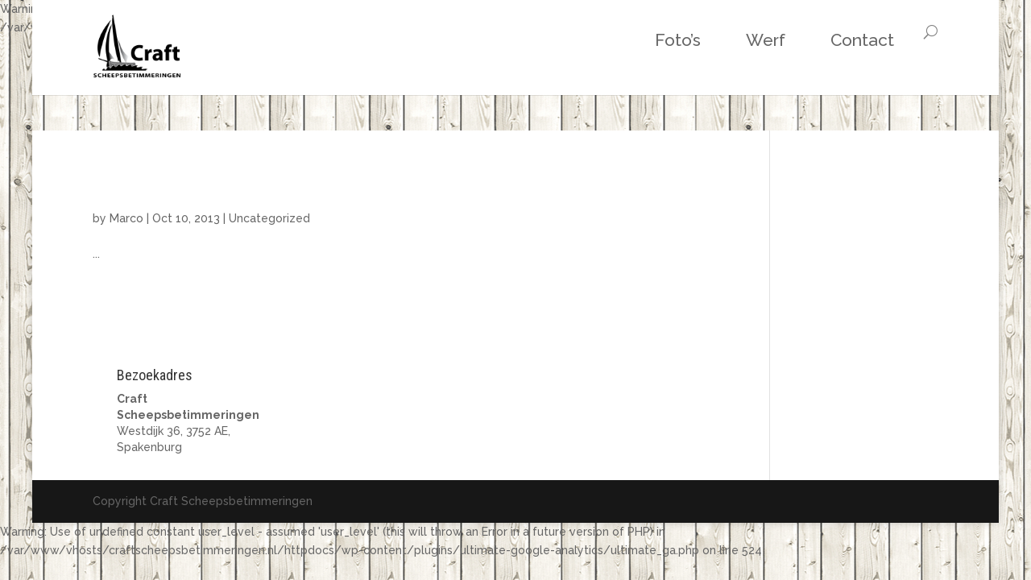

--- FILE ---
content_type: text/html; charset=UTF-8
request_url: http://www.craftscheepsbetimmeringen.nl/archives/category/uncategorized
body_size: 18155
content:
<!DOCTYPE html>
<!--[if IE 6]>
<html id="ie6" lang="en-US">
<![endif]-->
<!--[if IE 7]>
<html id="ie7" lang="en-US">
<![endif]-->
<!--[if IE 8]>
<html id="ie8" lang="en-US">
<![endif]-->
<!--[if !(IE 6) | !(IE 7) | !(IE 8)  ]><!-->
<html lang="en-US">
<!--<![endif]-->
<head>
	<meta charset="UTF-8" />
	<title>Uncategorized | Craft Scheepsbetimmeringen</title>
			
	
	<link rel="pingback" href="http://www.craftscheepsbetimmeringen.nl/xmlrpc.php" />

		<!--[if lt IE 9]>
	<script src="http://www.craftscheepsbetimmeringen.nl/wp-content/themes/Divi-2-1-2/js/html5.js" type="text/javascript"></script>
	<![endif]-->

	<script type="text/javascript">
		document.documentElement.className = 'js';
	</script>

	
<!-- All in One SEO Pack 3.2.10 by Michael Torbert of Semper Fi Web Design[318,367] -->
<meta name="robots" content="noindex,follow" />

<script type="application/ld+json" class="aioseop-schema">{"@context":"https://schema.org","@graph":[{"@type":"Organization","@id":"http://www.craftscheepsbetimmeringen.nl/#organization","url":"http://www.craftscheepsbetimmeringen.nl/","name":"Craft Scheepsbetimmeringen","sameAs":[]},{"@type":"WebSite","@id":"http://www.craftscheepsbetimmeringen.nl/#website","url":"http://www.craftscheepsbetimmeringen.nl/","name":"Craft Scheepsbetimmeringen","publisher":{"@id":"http://www.craftscheepsbetimmeringen.nl/#organization"},"potentialAction":{"@type":"SearchAction","target":"http://www.craftscheepsbetimmeringen.nl/?s={search_term_string}","query-input":"required name=search_term_string"}},{"@type":"CollectionPage","@id":"http://www.craftscheepsbetimmeringen.nl/archives/category/uncategorized#collectionpage","url":"http://www.craftscheepsbetimmeringen.nl/archives/category/uncategorized","inLanguage":"en-US","name":"Uncategorized","isPartOf":{"@id":"http://www.craftscheepsbetimmeringen.nl/#website"}}]}</script>
<link rel="canonical" href="http://www.craftscheepsbetimmeringen.nl/archives/category/uncategorized" />
<!-- All in One SEO Pack -->
<link rel='dns-prefetch' href='//fonts.googleapis.com' />
<link rel='dns-prefetch' href='//s.w.org' />
<link rel="alternate" type="application/rss+xml" title="Craft Scheepsbetimmeringen &raquo; Feed" href="http://www.craftscheepsbetimmeringen.nl/feed" />
<link rel="alternate" type="application/rss+xml" title="Craft Scheepsbetimmeringen &raquo; Comments Feed" href="http://www.craftscheepsbetimmeringen.nl/comments/feed" />
<link rel="alternate" type="application/rss+xml" title="Craft Scheepsbetimmeringen &raquo; Uncategorized Category Feed" href="http://www.craftscheepsbetimmeringen.nl/archives/category/uncategorized/feed" />
		<script type="text/javascript">
			window._wpemojiSettings = {"baseUrl":"https:\/\/s.w.org\/images\/core\/emoji\/11.2.0\/72x72\/","ext":".png","svgUrl":"https:\/\/s.w.org\/images\/core\/emoji\/11.2.0\/svg\/","svgExt":".svg","source":{"concatemoji":"http:\/\/www.craftscheepsbetimmeringen.nl\/wp-includes\/js\/wp-emoji-release.min.js?ver=5.1.19"}};
			!function(e,a,t){var n,r,o,i=a.createElement("canvas"),p=i.getContext&&i.getContext("2d");function s(e,t){var a=String.fromCharCode;p.clearRect(0,0,i.width,i.height),p.fillText(a.apply(this,e),0,0);e=i.toDataURL();return p.clearRect(0,0,i.width,i.height),p.fillText(a.apply(this,t),0,0),e===i.toDataURL()}function c(e){var t=a.createElement("script");t.src=e,t.defer=t.type="text/javascript",a.getElementsByTagName("head")[0].appendChild(t)}for(o=Array("flag","emoji"),t.supports={everything:!0,everythingExceptFlag:!0},r=0;r<o.length;r++)t.supports[o[r]]=function(e){if(!p||!p.fillText)return!1;switch(p.textBaseline="top",p.font="600 32px Arial",e){case"flag":return s([55356,56826,55356,56819],[55356,56826,8203,55356,56819])?!1:!s([55356,57332,56128,56423,56128,56418,56128,56421,56128,56430,56128,56423,56128,56447],[55356,57332,8203,56128,56423,8203,56128,56418,8203,56128,56421,8203,56128,56430,8203,56128,56423,8203,56128,56447]);case"emoji":return!s([55358,56760,9792,65039],[55358,56760,8203,9792,65039])}return!1}(o[r]),t.supports.everything=t.supports.everything&&t.supports[o[r]],"flag"!==o[r]&&(t.supports.everythingExceptFlag=t.supports.everythingExceptFlag&&t.supports[o[r]]);t.supports.everythingExceptFlag=t.supports.everythingExceptFlag&&!t.supports.flag,t.DOMReady=!1,t.readyCallback=function(){t.DOMReady=!0},t.supports.everything||(n=function(){t.readyCallback()},a.addEventListener?(a.addEventListener("DOMContentLoaded",n,!1),e.addEventListener("load",n,!1)):(e.attachEvent("onload",n),a.attachEvent("onreadystatechange",function(){"complete"===a.readyState&&t.readyCallback()})),(n=t.source||{}).concatemoji?c(n.concatemoji):n.wpemoji&&n.twemoji&&(c(n.twemoji),c(n.wpemoji)))}(window,document,window._wpemojiSettings);
		</script>
		<meta content="Divi v.2.1.2" name="generator"/><style type="text/css">
img.wp-smiley,
img.emoji {
	display: inline !important;
	border: none !important;
	box-shadow: none !important;
	height: 1em !important;
	width: 1em !important;
	margin: 0 .07em !important;
	vertical-align: -0.1em !important;
	background: none !important;
	padding: 0 !important;
}
</style>
	<link rel='stylesheet' id='bs_bootstrap-css'  href='http://www.craftscheepsbetimmeringen.nl/wp-content/plugins/bootstrap-shortcodes/css/bootstrap.css?ver=5.1.19' type='text/css' media='all' />
<link rel='stylesheet' id='bs_shortcodes-css'  href='http://www.craftscheepsbetimmeringen.nl/wp-content/plugins/bootstrap-shortcodes/css/shortcodes.css?ver=5.1.19' type='text/css' media='all' />
<link rel='stylesheet' id='wp-block-library-css'  href='http://www.craftscheepsbetimmeringen.nl/wp-includes/css/dist/block-library/style.min.css?ver=5.1.19' type='text/css' media='all' />
<link rel='stylesheet' id='contact-form-7-css'  href='http://www.craftscheepsbetimmeringen.nl/wp-content/plugins/contact-form-7/includes/css/styles.css?ver=5.0.3' type='text/css' media='all' />
<link rel='stylesheet' id='flxmap-css'  href='http://www.craftscheepsbetimmeringen.nl/wp-content/plugins/wp-flexible-map/css/styles.css?ver=1.17.1' type='text/css' media='all' />
<link rel='stylesheet' id='divi-fonts-css'  href='http://fonts.googleapis.com/css?family=Open+Sans:300italic,400italic,700italic,800italic,400,300,700,800&#038;subset=latin,latin-ext' type='text/css' media='all' />
<link rel='stylesheet' id='et-gf-roboto-condensed-css'  href='http://fonts.googleapis.com/css?family=Roboto+Condensed:400,300,300italic,400italic,700,700italic&#038;subset=latin,latin-ext' type='text/css' media='all' />
<link rel='stylesheet' id='et-gf-raleway-css'  href='http://fonts.googleapis.com/css?family=Raleway:400,100,200,300,600,500,700,800,900&#038;subset=latin' type='text/css' media='all' />
<link rel='stylesheet' id='divi-style-css'  href='http://www.craftscheepsbetimmeringen.nl/wp-content/themes/Divi-2-1-2/style.css?ver=2.1.2' type='text/css' media='all' />
<link rel='stylesheet' id='et-shortcodes-css-css'  href='http://www.craftscheepsbetimmeringen.nl/wp-content/themes/Divi-2-1-2/epanel/shortcodes/css/shortcodes.css?ver=3.0' type='text/css' media='all' />
<link rel='stylesheet' id='et-shortcodes-responsive-css-css'  href='http://www.craftscheepsbetimmeringen.nl/wp-content/themes/Divi-2-1-2/epanel/shortcodes/css/shortcodes_responsive.css?ver=3.0' type='text/css' media='all' />
<script type='text/javascript' src='http://www.craftscheepsbetimmeringen.nl/wp-includes/js/jquery/jquery.js?ver=1.12.4'></script>
<script type='text/javascript' src='http://www.craftscheepsbetimmeringen.nl/wp-includes/js/jquery/jquery-migrate.min.js?ver=1.4.1'></script>
<script type='text/javascript' src='http://www.craftscheepsbetimmeringen.nl/wp-content/plugins/bootstrap-shortcodes/js/bootstrap.js?ver=5.1.19'></script>
<script type='text/javascript' src='http://www.craftscheepsbetimmeringen.nl/wp-content/plugins/bootstrap-shortcodes/js/init.js?ver=5.1.19'></script>
<link rel='https://api.w.org/' href='http://www.craftscheepsbetimmeringen.nl/wp-json/' />
<link rel="EditURI" type="application/rsd+xml" title="RSD" href="http://www.craftscheepsbetimmeringen.nl/xmlrpc.php?rsd" />
<link rel="wlwmanifest" type="application/wlwmanifest+xml" href="http://www.craftscheepsbetimmeringen.nl/wp-includes/wlwmanifest.xml" /> 
<meta name="generator" content="WordPress 5.1.19" />

Warning: Use of undefined constant user_level - assumed 'user_level' (this will throw an Error in a future version of PHP) in /var/www/vhosts/craftscheepsbetimmeringen.nl/httpdocs/wp-content/plugins/ultimate-google-analytics/ultimate_ga.php on line 524
<meta name="viewport" content="width=device-width, initial-scale=1.0, maximum-scale=1.0, user-scalable=0" />	<style>
		a { color: #2EA3F2; }

		body { color: #666666; }

		.et_pb_counter_amount, .et_pb_featured_table .et_pb_pricing_heading, .et_quote_content, .et_link_content, .et_audio_content { background-color: #2EA3F2; }

		#main-header, #main-header .nav li ul, .et-search-form, #main-header .et_mobile_menu { background-color: #ffffff; }

		#top-header, #et-secondary-nav li ul { background-color: #2EA3F2; }

		.woocommerce a.button.alt, .woocommerce-page a.button.alt, .woocommerce button.button.alt, .woocommerce-page button.button.alt, .woocommerce input.button.alt, .woocommerce-page input.button.alt, .woocommerce #respond input#submit.alt, .woocommerce-page #respond input#submit.alt, .woocommerce #content input.button.alt, .woocommerce-page #content input.button.alt, .woocommerce a.button, .woocommerce-page a.button, .woocommerce button.button, .woocommerce-page button.button, .woocommerce input.button, .woocommerce-page input.button, .woocommerce #respond input#submit, .woocommerce-page #respond input#submit, .woocommerce #content input.button, .woocommerce-page #content input.button, .woocommerce-message, .woocommerce-error, .woocommerce-info { background: #2EA3F2 !important; }

		#et_search_icon:hover, .mobile_menu_bar:before, .footer-widget h4, .et-social-icon a:hover, .comment-reply-link, .form-submit input, .et_pb_sum, .et_pb_pricing li a, .et_pb_pricing_table_button, .et_overlay:before, .entry-summary p.price ins, .woocommerce div.product span.price, .woocommerce-page div.product span.price, .woocommerce #content div.product span.price, .woocommerce-page #content div.product span.price, .woocommerce div.product p.price, .woocommerce-page div.product p.price, .woocommerce #content div.product p.price, .woocommerce-page #content div.product p.price, .et_pb_member_social_links a:hover { color: #2EA3F2 !important; }

		.woocommerce .star-rating span:before, .woocommerce-page .star-rating span:before, .et_pb_widget li a:hover, .et_pb_bg_layout_light .et_pb_promo_button, .et_pb_bg_layout_light .et_pb_more_button, .et_pb_filterable_portfolio .et_pb_portfolio_filters li a.active, .et_pb_filterable_portfolio .et_pb_portofolio_pagination ul li a.active, .et_pb_gallery .et_pb_gallery_pagination ul li a.active, .wp-pagenavi span.current, .wp-pagenavi a:hover, .et_pb_contact_submit, .et_pb_bg_layout_light .et_pb_newsletter_button, .nav-single a, .posted_in a { color: #2EA3F2 !important; }

		.et-search-form, .nav li ul, .et_mobile_menu, .footer-widget li:before, .et_pb_pricing li:before, blockquote { border-color: #2EA3F2; }

		#main-footer { background-color: #222222; }

		#top-menu a { color: #666666; }

		#top-menu li.current-menu-ancestor > a, #top-menu li.current-menu-item > a, .bottom-nav li.current-menu-item > a { color: #2EA3F2; }

	h1, h2, h3, h4, h5, h6 { font-family: 'Roboto Condensed', Helvetica, Arial, Lucida, sans-serif; }body, input, textarea, select { font-family: 'Raleway', Helvetica, Arial, Lucida, sans-serif; }	</style>
<link rel="shortcut icon" href="http://www.craftscheepsbetimmeringen.nl/images/stories/marco/favicon-craft1.png" /><style type="text/css" id="custom-background-css">
body.custom-background { background-image: url("http://www.craftscheepsbetimmeringen.nl/images/stories/marco/houten-vlonder.jpg"); background-position: center top; background-size: auto; background-repeat: repeat; background-attachment: fixed; }
</style>
	<style type="text/css" id="et-custom-css">
/* Logo size*/
.et_fixed_nav #logo {
	max-height: 100px;
        padding-bottom: 20px;
}
.et-fixed-header #logo {
	max-height: 100px;
        
}
/*Font size top menu*/
#top-menu a  {
font-size: 150%;
}
</style></head>
<body class="archive category category-uncategorized category-1 custom-background et_fixed_nav et_boxed_layout osx et_right_sidebar chrome et_includes_sidebar">
	<div id="page-container">

	
		<header id="main-header" class="et_nav_text_color_dark">
			<div class="container clearfix">
							<a href="http://www.craftscheepsbetimmeringen.nl/">
					<img src="http://www.craftscheepsbetimmeringen.nl/images/stories/marco/craft-scheepsbetimmeringen-300x218.png" alt="Craft Scheepsbetimmeringen" id="logo" />
				</a>

				<div id="et-top-navigation">
					<nav id="top-menu-nav">
					<ul id="top-menu" class="nav"><li id="menu-item-460" class="menu-item menu-item-type-custom menu-item-object-custom menu-item-460"><a href="/#fotos">Foto&#8217;s</a></li>
<li id="menu-item-462" class="menu-item menu-item-type-custom menu-item-object-custom menu-item-462"><a href="/#werf">Werf</a></li>
<li id="menu-item-463" class="menu-item menu-item-type-custom menu-item-object-custom menu-item-463"><a href="/#contact">Contact</a></li>
</ul>					</nav>

					
										<div id="et_top_search">
						<span id="et_search_icon"></span>
						<form role="search" method="get" class="et-search-form et-hidden" action="http://www.craftscheepsbetimmeringen.nl/">
						<input type="search" class="et-search-field" placeholder="Search &hellip;" value="" name="s" title="Search for:" />						</form>
					</div>
					
					<div id="et_mobile_nav_menu">
			<a href="#" class="mobile_nav closed">
				<span class="select_page">Select Page</span>
				<span class="mobile_menu_bar"></span>
			</a>
		</div>				</div> <!-- #et-top-navigation -->
			</div> <!-- .container -->
		</header> <!-- #main-header -->

		<div id="et-main-area">
<div id="main-content">
	<div class="container">
		<div id="content-area" class="clearfix">
			<div id="left-area">
		
					<article id="post-300" class="et_pb_post post-300 post type-post status-publish format-standard hentry category-uncategorized">

				
															<h2><a href="http://www.craftscheepsbetimmeringen.nl/archives/300"></a></h2>
					
					<p class="post-meta"> by <a href="http://www.craftscheepsbetimmeringen.nl/archives/author/marco" title="Posts by Marco" rel="author">Marco</a> | Oct 10, 2013 | <a href="http://www.craftscheepsbetimmeringen.nl/archives/category/uncategorized" rel="category tag">Uncategorized</a></p>...				
					</article> <!-- .et_pb_post -->
			<div class="pagination clearfix">
	<div class="alignleft"></div>
	<div class="alignright"></div>
</div>			</div> <!-- #left-area -->

				<div id="sidebar">
		<div id="text-2" class="et_pb_widget widget_text"><h4 class="widgettitle">Bezoekadres</h4>			<div class="textwidget"><address><strong>Craft Scheepsbetimmeringen</strong><br />
Westdijk 36, 3752 AE, Spakenburg</address>
</div>
		</div> <!-- end .et_pb_widget -->	</div> <!-- end #sidebar -->
		</div> <!-- #content-area -->
	</div> <!-- .container -->
</div> <!-- #main-content -->


			<footer id="main-footer">
				

		
				<div id="footer-bottom">
					<div class="container clearfix">
				
						<p id="footer-info">Copyright Craft Scheepsbetimmeringen</p>
					</div>	<!-- .container -->
				</div>
			</footer> <!-- #main-footer -->
		</div> <!-- #et-main-area -->


	</div> <!-- #page-container -->

	
Warning: Use of undefined constant user_level - assumed 'user_level' (this will throw an Error in a future version of PHP) in /var/www/vhosts/craftscheepsbetimmeringen.nl/httpdocs/wp-content/plugins/ultimate-google-analytics/ultimate_ga.php on line 524

<!-- tracker added by Ultimate Google Analytics plugin v1.6.0: http://www.oratransplant.nl/uga -->
<script type="text/javascript">
var gaJsHost = (("https:" == document.location.protocol) ? "https://ssl." : "http://www.");
document.write(unescape("%3Cscript src='" + gaJsHost + "google-analytics.com/ga.js' type='text/javascript'%3E%3C/script%3E"));
</script>
<script type="text/javascript">
var pageTracker = _gat._getTracker("UA-3730787-1");
pageTracker._initData();
pageTracker._trackPageview();
</script>
<script type='text/javascript'>
/* <![CDATA[ */
var wpcf7 = {"apiSettings":{"root":"http:\/\/www.craftscheepsbetimmeringen.nl\/wp-json\/contact-form-7\/v1","namespace":"contact-form-7\/v1"},"recaptcha":{"messages":{"empty":"Please verify that you are not a robot."}}};
/* ]]> */
</script>
<script type='text/javascript' src='http://www.craftscheepsbetimmeringen.nl/wp-content/plugins/contact-form-7/includes/js/scripts.js?ver=5.0.3'></script>
<script type='text/javascript' src='http://www.craftscheepsbetimmeringen.nl/wp-content/themes/Divi-2-1-2/js/jquery.fitvids.js?ver=2.1.2'></script>
<script type='text/javascript' src='http://www.craftscheepsbetimmeringen.nl/wp-content/themes/Divi-2-1-2/js/waypoints.min.js?ver=2.1.2'></script>
<script type='text/javascript' src='http://www.craftscheepsbetimmeringen.nl/wp-content/themes/Divi-2-1-2/js/jquery.magnific-popup.js?ver=2.1.2'></script>
<script type='text/javascript'>
/* <![CDATA[ */
var et_custom = {"ajaxurl":"http:\/\/www.craftscheepsbetimmeringen.nl\/wp-admin\/admin-ajax.php","images_uri":"http:\/\/www.craftscheepsbetimmeringen.nl\/wp-content\/themes\/Divi-2-1-2\/images","et_load_nonce":"c9bbb0194a","subscription_failed":"Please, check the fields below to make sure you entered the correct information.","fill":"Fill","field":"field","invalid":"Invalid email","captcha":"Captcha","prev":"Prev","next":"Next"};
/* ]]> */
</script>
<script type='text/javascript' src='http://www.craftscheepsbetimmeringen.nl/wp-content/themes/Divi-2-1-2/js/custom.js?ver=2.1.2'></script>
<script type='text/javascript' src='http://www.craftscheepsbetimmeringen.nl/wp-includes/js/wp-embed.min.js?ver=5.1.19'></script>
</body>
</html>